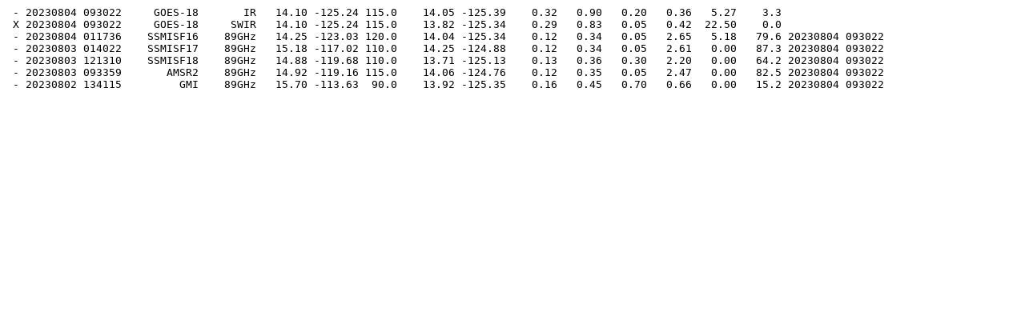

--- FILE ---
content_type: text/plain; charset=utf-8
request_url: https://tropic.ssec.wisc.edu/real-time/adt/archive2023/ARCHER/listings/ARCHER_listing.05E.20230804_093022.txt
body_size: 189
content:
 - 20230804 093022     GOES-18       IR   14.10 -125.24 115.0    14.05 -125.39    0.32   0.90   0.20   0.36   5.27    3.3
 X 20230804 093022     GOES-18     SWIR   14.10 -125.24 115.0    13.82 -125.34    0.29   0.83   0.05   0.42  22.50    0.0
 - 20230804 011736    SSMISF16    89GHz   14.25 -123.03 120.0    14.04 -125.34    0.12   0.34   0.05   2.65   5.18   79.6 20230804 093022
 - 20230803 014022    SSMISF17    89GHz   15.18 -117.02 110.0    14.25 -124.88    0.12   0.34   0.05   2.61   0.00   87.3 20230804 093022
 - 20230803 121310    SSMISF18    89GHz   14.88 -119.68 110.0    13.71 -125.13    0.13   0.36   0.30   2.20   0.00   64.2 20230804 093022
 - 20230803 093359       AMSR2    89GHz   14.92 -119.16 115.0    14.06 -124.76    0.12   0.35   0.05   2.47   0.00   82.5 20230804 093022
 - 20230802 134115         GMI    89GHz   15.70 -113.63  90.0    13.92 -125.35    0.16   0.45   0.70   0.66   0.00   15.2 20230804 093022
